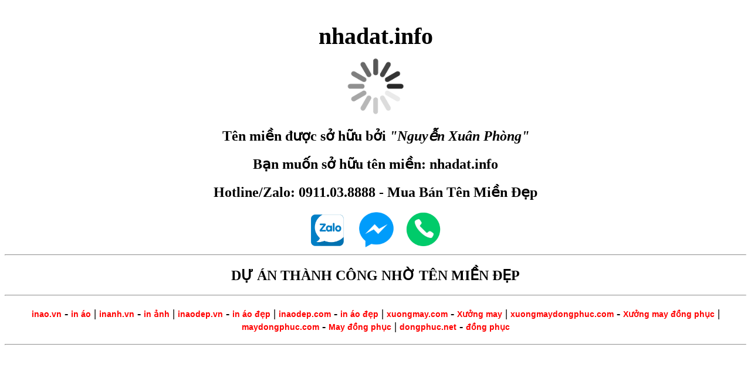

--- FILE ---
content_type: text/html
request_url: http://nhadat.info/nhadat-4157972-chinh-chu-ban-cat-lo-lo-biet-thu-ngoc-trai-nt0284-vinhome-ocean-park-gia-lam-ha-noi.html
body_size: 3284
content:
<html>
<!DOCTYPE html PUBLIC "-//WAPFORUM//DTD XHTML Mobile 1.0//EN">

<meta http-equiv="refresh" content="50;url=http://nhadat.info">

<head>
<meta http-equiv="Content-Type" content="text/html; charset=utf-8" />
<title>nhadat.info - Domain for sale, Tên miền được đăng bán</title>
<meta name="keywords" content="nhadat.info">
<meta name="description" content="nhadat.info">
<base href="http://nhadat.info">
</head>
<body>

<style>
h1 {
height:35px;
line-height:35px;
font-size:40px;
color:black;
font-weight:400;
margin:0;
font-weight: bold;
}

a{
	color:#FF0101;
	font-family: Arial;
	font-size: 14px;
	text-decoration: none;
}
a:hover{
	color:#FF7F00;
	font-family: Arial;
	font-size: 16px;
	text-decoration: none;
}
</style>
   <div>
<br><br>
<center><h1>nhadat.info</h1></center>  
<br>    
      <div class="container">
        <center><img src='load.gif' width='100px'></center>
      </div>
      
      <center><h2>Tên miền được sở hữu bởi <i>"Nguyễn Xuân Phòng"</i></h2></center>
<center><h2>Bạn muốn sở hữu tên miền: nhadat.info</h2></center>
<center><h2>Hotline/Zalo: 0911.03.8888 - Mua Bán Tên Miền Đẹp</h2></center>
<div class="container">
        <center><a href="https://zalo.me/0911038888" target='_blank'><img src='zalo-logo.png' width='60px'></a> &nbsp;&nbsp;&nbsp;&nbsp; <a href="https://www.facebook.com/tenmiendep24h/" target='_blank'><img src='sm_5aff608b8cae5.png' width='60px'></a>&nbsp;&nbsp;&nbsp;&nbsp; <a href="tel:0911038888" target='_blank'><img src='call.png' width='60px'></a>
 </center>
      </div>
<hr>
<center><h2>DỰ ÁN THÀNH CÔNG NHỜ TÊN MIỀN ĐẸP</h2><center>
      <hr>
<h3><a href="https:\\www.inao.vn" title="in áo">inao.vn</a> - <a href="https:\\www.inao.vn" title="in áo">in áo</a>
 | 
<a href="https:\\inanh.vn" title="in ảnh">inanh.vn</a> - <a href="https:\\inanh.vn" title="in ảnh">in ảnh</a>
 | 
<a href="https:\\inaodep.vn" title="in áo đẹp">inaodep.vn</a> - <a href="https:\\inaodep.vn" title="in áo đẹp">in áo đẹp</a>
 | 
<a href="https:\\inaodep.com" title="in áo đẹp">inaodep.com</a> - <a href="https:\\inaodep.com" title="in áo đẹp">in áo đẹp</a>
 |
<a href="https:\\xuongmay.com" title="Xưởng may">xuongmay.com</a> - <a href="https:\\xuongmay.com" title="Xưởng may">Xưởng may</a>
 | 
<a href="https:\\xuongmaydongphuc.com" title="Xưởng may đồng phục">xuongmaydongphuc.com</a> - <a href="https:\\xuongmaydongphuc.com" title="Xưởng may đồng phục">Xưởng may đồng phục</a>
 | 
<a href="https:\\maydongphuc.com" title="May đồng phục">maydongphuc.com</a> - <a href="https:\\maydongphuc.com" title="May đồng phục">May đồng phục</a>
 | 
<a href="https:\\dongphuc.net" title="đồng phục">dongphuc.net</a> - <a href="https:\\dongphuc.net" title="đồng phục">đồng phục</a>


</h3> 
   <hr>
 </div>
<!-- Google tag (gtag.js) -->
<script async src="https://www.googletagmanager.com/gtag/js?id=G-E1004BWRNW"></script>
<script>
  window.dataLayer = window.dataLayer || [];
  function gtag(){dataLayer.push(arguments);}
  gtag('js', new Date());

  gtag('config', 'G-E1004BWRNW');
</script>
</body>

</html>